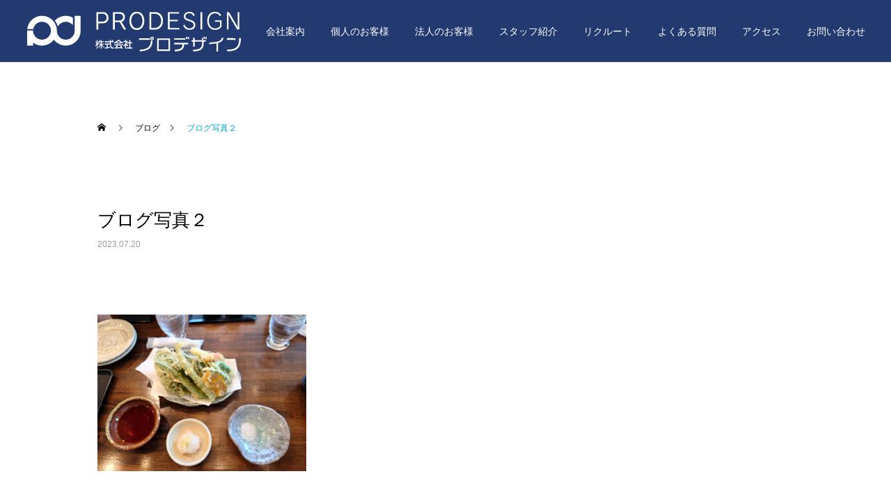

--- FILE ---
content_type: text/html; charset=UTF-8
request_url: https://www.pro-design.co.jp/2023/07/20/%E6%B6%BC%E3%82%92%E6%B1%82%E3%82%81%E3%81%A6/%E3%83%96%E3%83%AD%E3%82%B0%E5%86%99%E7%9C%9F%EF%BC%92/
body_size: 10534
content:
<!DOCTYPE html>
<html class="pc" lang="ja"
	prefix="og: https://ogp.me/ns#" >
<head>
<meta charset="UTF-8">
<!--[if IE]><meta http-equiv="X-UA-Compatible" content="IE=edge"><![endif]-->
<meta name="viewport" content="width=device-width">


<link rel="pingback" href="https://www.pro-design.co.jp/wordpress/xmlrpc.php">
<link rel="shortcut icon" href="https://www.pro-design.co.jp/wordpress/wp-content/uploads/2021/01/fav.png">

		<!-- All in One SEO 4.1.5.3 -->
		<title>ブログ写真２ | 株式会社プロデザイン</title>
		<meta name="robots" content="max-image-preview:large" />
		<meta property="og:locale" content="ja_JP" />
		<meta property="og:site_name" content="株式会社プロデザイン | 石川県小松市・加賀市の保険代理店" />
		<meta property="og:type" content="article" />
		<meta property="og:title" content="ブログ写真２ | 株式会社プロデザイン" />
		<meta property="article:published_time" content="2023-07-20T04:05:57+00:00" />
		<meta property="article:modified_time" content="2023-07-20T04:05:57+00:00" />
		<meta name="twitter:card" content="summary" />
		<meta name="twitter:domain" content="www.pro-design.co.jp" />
		<meta name="twitter:title" content="ブログ写真２ | 株式会社プロデザイン" />
		<script type="application/ld+json" class="aioseo-schema">
			{"@context":"https:\/\/schema.org","@graph":[{"@type":"WebSite","@id":"https:\/\/www.pro-design.co.jp\/#website","url":"https:\/\/www.pro-design.co.jp\/","name":"\u682a\u5f0f\u4f1a\u793e\u30d7\u30ed\u30c7\u30b6\u30a4\u30f3","description":"\u77f3\u5ddd\u770c\u5c0f\u677e\u5e02\u30fb\u52a0\u8cc0\u5e02\u306e\u4fdd\u967a\u4ee3\u7406\u5e97","inLanguage":"ja","publisher":{"@id":"https:\/\/www.pro-design.co.jp\/#organization"}},{"@type":"Organization","@id":"https:\/\/www.pro-design.co.jp\/#organization","name":"\u682a\u5f0f\u4f1a\u793e\u30d7\u30ed\u30c7\u30b6\u30a4\u30f3","url":"https:\/\/www.pro-design.co.jp\/"},{"@type":"BreadcrumbList","@id":"https:\/\/www.pro-design.co.jp\/2023\/07\/20\/%e6%b6%bc%e3%82%92%e6%b1%82%e3%82%81%e3%81%a6\/%e3%83%96%e3%83%ad%e3%82%b0%e5%86%99%e7%9c%9f%ef%bc%92\/#breadcrumblist","itemListElement":[{"@type":"ListItem","@id":"https:\/\/www.pro-design.co.jp\/#listItem","position":1,"item":{"@type":"WebPage","@id":"https:\/\/www.pro-design.co.jp\/","name":"\u30db\u30fc\u30e0","description":"\u77f3\u5ddd\u770c\u5c0f\u677e\u5e02\uff65\u52a0\u8cc0\u5e02\u3092\u4e2d\u5fc3\u306b\u304a\u5ba2\u69d8\u306e\u7121\u9650\u306e\u60f3\u3044\u3092\u30c7\u30b6\u30a4\u30f3\u3059\u308b\u4fdd\u967a\u4ee3\u7406\u5e97\u3067\u3059\u3002","url":"https:\/\/www.pro-design.co.jp\/"},"nextItem":"https:\/\/www.pro-design.co.jp\/2023\/07\/20\/%e6%b6%bc%e3%82%92%e6%b1%82%e3%82%81%e3%81%a6\/%e3%83%96%e3%83%ad%e3%82%b0%e5%86%99%e7%9c%9f%ef%bc%92\/#listItem"},{"@type":"ListItem","@id":"https:\/\/www.pro-design.co.jp\/2023\/07\/20\/%e6%b6%bc%e3%82%92%e6%b1%82%e3%82%81%e3%81%a6\/%e3%83%96%e3%83%ad%e3%82%b0%e5%86%99%e7%9c%9f%ef%bc%92\/#listItem","position":2,"item":{"@type":"WebPage","@id":"https:\/\/www.pro-design.co.jp\/2023\/07\/20\/%e6%b6%bc%e3%82%92%e6%b1%82%e3%82%81%e3%81%a6\/%e3%83%96%e3%83%ad%e3%82%b0%e5%86%99%e7%9c%9f%ef%bc%92\/","name":"\u30d6\u30ed\u30b0\u5199\u771f\uff12","url":"https:\/\/www.pro-design.co.jp\/2023\/07\/20\/%e6%b6%bc%e3%82%92%e6%b1%82%e3%82%81%e3%81%a6\/%e3%83%96%e3%83%ad%e3%82%b0%e5%86%99%e7%9c%9f%ef%bc%92\/"},"previousItem":"https:\/\/www.pro-design.co.jp\/#listItem"}]},{"@type":"Person","@id":"https:\/\/www.pro-design.co.jp\/author\/adminprod\/#author","url":"https:\/\/www.pro-design.co.jp\/author\/adminprod\/","name":"adminproD","image":{"@type":"ImageObject","@id":"https:\/\/www.pro-design.co.jp\/2023\/07\/20\/%e6%b6%bc%e3%82%92%e6%b1%82%e3%82%81%e3%81%a6\/%e3%83%96%e3%83%ad%e3%82%b0%e5%86%99%e7%9c%9f%ef%bc%92\/#authorImage","url":"https:\/\/secure.gravatar.com\/avatar\/9ec2bde75f8f4d99f012a701ddd851cd?s=96&d=mm&r=g","width":96,"height":96,"caption":"adminproD"}},{"@type":"ItemPage","@id":"https:\/\/www.pro-design.co.jp\/2023\/07\/20\/%e6%b6%bc%e3%82%92%e6%b1%82%e3%82%81%e3%81%a6\/%e3%83%96%e3%83%ad%e3%82%b0%e5%86%99%e7%9c%9f%ef%bc%92\/#itempage","url":"https:\/\/www.pro-design.co.jp\/2023\/07\/20\/%e6%b6%bc%e3%82%92%e6%b1%82%e3%82%81%e3%81%a6\/%e3%83%96%e3%83%ad%e3%82%b0%e5%86%99%e7%9c%9f%ef%bc%92\/","name":"\u30d6\u30ed\u30b0\u5199\u771f\uff12 | \u682a\u5f0f\u4f1a\u793e\u30d7\u30ed\u30c7\u30b6\u30a4\u30f3","inLanguage":"ja","isPartOf":{"@id":"https:\/\/www.pro-design.co.jp\/#website"},"breadcrumb":{"@id":"https:\/\/www.pro-design.co.jp\/2023\/07\/20\/%e6%b6%bc%e3%82%92%e6%b1%82%e3%82%81%e3%81%a6\/%e3%83%96%e3%83%ad%e3%82%b0%e5%86%99%e7%9c%9f%ef%bc%92\/#breadcrumblist"},"author":"https:\/\/www.pro-design.co.jp\/author\/adminprod\/#author","creator":"https:\/\/www.pro-design.co.jp\/author\/adminprod\/#author","datePublished":"2023-07-20T04:05:57+09:00","dateModified":"2023-07-20T04:05:57+09:00"}]}
		</script>
		<!-- All in One SEO -->

<link rel='dns-prefetch' href='//s.w.org' />
<link rel="alternate" type="application/rss+xml" title="株式会社プロデザイン &raquo; フィード" href="https://www.pro-design.co.jp/feed/" />
<link rel='stylesheet' id='style-css'  href='https://www.pro-design.co.jp/wordpress/wp-content/themes/cure_tcd082/style.css?ver=1.1.2' type='text/css' media='all' />
<link rel='stylesheet' id='sbi_styles-css'  href='https://www.pro-design.co.jp/wordpress/wp-content/plugins/instagram-feed/css/sbi-styles.min.css?ver=6.6.1' type='text/css' media='all' />
<link rel='stylesheet' id='wp-block-library-css'  href='https://www.pro-design.co.jp/wordpress/wp-includes/css/dist/block-library/style.min.css?ver=5.8.12' type='text/css' media='all' />
<style id='wp-block-library-inline-css' type='text/css'>
.has-text-align-justify{text-align:justify;}
</style>
<link rel='stylesheet' id='contact-form-7-css'  href='https://www.pro-design.co.jp/wordpress/wp-content/plugins/contact-form-7/includes/css/styles.css?ver=5.5.3' type='text/css' media='all' />
<link rel='stylesheet' id='foobox-free-min-css'  href='https://www.pro-design.co.jp/wordpress/wp-content/plugins/foobox-image-lightbox/free/css/foobox.free.min.css?ver=2.7.16' type='text/css' media='all' />
<link rel='stylesheet' id='jetpack_css-css'  href='https://www.pro-design.co.jp/wordpress/wp-content/plugins/jetpack/css/jetpack.css?ver=9.1.3' type='text/css' media='all' />
<script type='text/javascript' src='https://www.pro-design.co.jp/wordpress/wp-includes/js/jquery/jquery.min.js?ver=3.6.0' id='jquery-core-js'></script>
<script type='text/javascript' src='https://www.pro-design.co.jp/wordpress/wp-includes/js/jquery/jquery-migrate.min.js?ver=3.3.2' id='jquery-migrate-js'></script>
<script type='text/javascript' id='foobox-free-min-js-before'>
/* Run FooBox FREE (v2.7.16) */
var FOOBOX = window.FOOBOX = {
	ready: true,
	disableOthers: false,
	o: {wordpress: { enabled: true }, countMessage:'image %index of %total', excludes:'.fbx-link,.nofoobox,.nolightbox,a[href*="pinterest.com/pin/create/button/"]', affiliate : { enabled: false }},
	selectors: [
		".foogallery-container.foogallery-lightbox-foobox", ".foogallery-container.foogallery-lightbox-foobox-free", ".gallery", ".wp-block-gallery", ".wp-caption", ".wp-block-image", "a:has(img[class*=wp-image-])", ".foobox"
	],
	pre: function( $ ){
		// Custom JavaScript (Pre)
		
	},
	post: function( $ ){
		// Custom JavaScript (Post)
		
		// Custom Captions Code
		
	},
	custom: function( $ ){
		// Custom Extra JS
		
	}
};
</script>
<script type='text/javascript' src='https://www.pro-design.co.jp/wordpress/wp-content/plugins/foobox-image-lightbox/free/js/foobox.free.min.js?ver=2.7.16' id='foobox-free-min-js'></script>
<link rel="https://api.w.org/" href="https://www.pro-design.co.jp/wp-json/" /><link rel="alternate" type="application/json" href="https://www.pro-design.co.jp/wp-json/wp/v2/media/781" /><link rel='shortlink' href='https://www.pro-design.co.jp/?p=781' />
<link rel="alternate" type="application/json+oembed" href="https://www.pro-design.co.jp/wp-json/oembed/1.0/embed?url=https%3A%2F%2Fwww.pro-design.co.jp%2F2023%2F07%2F20%2F%25e6%25b6%25bc%25e3%2582%2592%25e6%25b1%2582%25e3%2582%2581%25e3%2581%25a6%2F%25e3%2583%2596%25e3%2583%25ad%25e3%2582%25b0%25e5%2586%2599%25e7%259c%259f%25ef%25bc%2592%2F" />
<link rel="alternate" type="text/xml+oembed" href="https://www.pro-design.co.jp/wp-json/oembed/1.0/embed?url=https%3A%2F%2Fwww.pro-design.co.jp%2F2023%2F07%2F20%2F%25e6%25b6%25bc%25e3%2582%2592%25e6%25b1%2582%25e3%2582%2581%25e3%2581%25a6%2F%25e3%2583%2596%25e3%2583%25ad%25e3%2582%25b0%25e5%2586%2599%25e7%259c%259f%25ef%25bc%2592%2F&#038;format=xml" />
<link rel="apple-touch-icon" sizes="180x180" href="/wordpress/wp-content/uploads/fbrfg/apple-touch-icon.png">
<link rel="icon" type="image/png" sizes="32x32" href="/wordpress/wp-content/uploads/fbrfg/favicon-32x32.png">
<link rel="icon" type="image/png" sizes="16x16" href="/wordpress/wp-content/uploads/fbrfg/favicon-16x16.png">
<link rel="manifest" href="/wordpress/wp-content/uploads/fbrfg/site.webmanifest">
<link rel="mask-icon" href="/wordpress/wp-content/uploads/fbrfg/safari-pinned-tab.svg" color="#5bbad5">
<link rel="shortcut icon" href="/wordpress/wp-content/uploads/fbrfg/favicon.ico">
<meta name="msapplication-TileColor" content="#ffffff">
<meta name="msapplication-config" content="/wordpress/wp-content/uploads/fbrfg/browserconfig.xml">
<meta name="theme-color" content="#ffffff"><style type='text/css'>img#wpstats{display:none}</style>
<link rel="stylesheet" href="https://www.pro-design.co.jp/wordpress/wp-content/themes/cure_tcd082/css/design-plus.css?ver=1.1.2">
<link rel="stylesheet" href="https://www.pro-design.co.jp/wordpress/wp-content/themes/cure_tcd082/css/sns-botton.css?ver=1.1.2">
<link rel="stylesheet" media="screen and (max-width:1251px)" href="https://www.pro-design.co.jp/wordpress/wp-content/themes/cure_tcd082/css/responsive.css?ver=1.1.2">
<link rel="stylesheet" media="screen and (max-width:1251px)" href="https://www.pro-design.co.jp/wordpress/wp-content/themes/cure_tcd082/css/footer-bar.css?ver=1.1.2">

<script src="https://www.pro-design.co.jp/wordpress/wp-content/themes/cure_tcd082/js/jquery.easing.1.3.js?ver=1.1.2"></script>
<script src="https://www.pro-design.co.jp/wordpress/wp-content/themes/cure_tcd082/js/jscript.js?ver=1.1.2"></script>
<script src="https://www.pro-design.co.jp/wordpress/wp-content/themes/cure_tcd082/js/comment.js?ver=1.1.2"></script>

<link rel="stylesheet" href="https://www.pro-design.co.jp/wordpress/wp-content/themes/cure_tcd082/js/simplebar.css?ver=1.1.2">
<script src="https://www.pro-design.co.jp/wordpress/wp-content/themes/cure_tcd082/js/simplebar.min.js?ver=1.1.2"></script>


<script src="https://www.pro-design.co.jp/wordpress/wp-content/themes/cure_tcd082/js/header_fix.js?ver=1.1.2"></script>
<script src="https://www.pro-design.co.jp/wordpress/wp-content/themes/cure_tcd082/js/header_fix_mobile.js?ver=1.1.2"></script>



<style type="text/css">

body, input, textarea { font-family: Arial, "Hiragino Sans", "ヒラギノ角ゴ ProN", "Hiragino Kaku Gothic ProN", "游ゴシック", YuGothic, "メイリオ", Meiryo, sans-serif; }

.rich_font, .p-vertical { font-family: Arial, "Hiragino Sans", "ヒラギノ角ゴ ProN", "Hiragino Kaku Gothic ProN", "游ゴシック", YuGothic, "メイリオ", Meiryo, sans-serif; font-weight:500; }

.rich_font_type1 { font-family: Arial, "ヒラギノ角ゴ ProN W3", "Hiragino Kaku Gothic ProN", "メイリオ", Meiryo, sans-serif; }
.rich_font_type2 { font-family: Arial, "Hiragino Sans", "ヒラギノ角ゴ ProN", "Hiragino Kaku Gothic ProN", "游ゴシック", YuGothic, "メイリオ", Meiryo, sans-serif; font-weight:500; }
.rich_font_type3 { font-family: "Times New Roman" , "游明朝" , "Yu Mincho" , "游明朝体" , "YuMincho" , "ヒラギノ明朝 Pro W3" , "Hiragino Mincho Pro" , "HiraMinProN-W3" , "HGS明朝E" , "ＭＳ Ｐ明朝" , "MS PMincho" , serif; font-weight:500; }

.post_content, #next_prev_post { font-family: "Times New Roman" , "游明朝" , "Yu Mincho" , "游明朝体" , "YuMincho" , "ヒラギノ明朝 Pro W3" , "Hiragino Mincho Pro" , "HiraMinProN-W3" , "HGS明朝E" , "ＭＳ Ｐ明朝" , "MS PMincho" , serif; }
.widget_headline { font-family: Arial, "Hiragino Sans", "ヒラギノ角ゴ ProN", "Hiragino Kaku Gothic ProN", "游ゴシック", YuGothic, "メイリオ", Meiryo, sans-serif; }

#header { background:#223a70; }
body.home #header.active { background:#223a70; }
#side_button a { background:#223a70; }
#side_button a:hover { background:#37828e; }
#side_button .num1:before { color:#ffffff; }
#side_button .num2:before { color:#ffffff; }
#side_button .num3:before { color:#ffffff; }
#side_button .num4:before { color:#ffffff; }
#side_button .num5:before { color:#ffffff; }
#side_button .num6:before { color:#ffffff; }
body.home #header_logo .logo a, body.home #global_menu > ul > li > a { color:#223a70; }
body.home #header_logo .logo a:hover, body.home #global_menu > ul > li > a:hover, #global_menu > ul > li.active > a, #global_menu > ul > li.active_button > a { color:#00a7ce !important; }
body.home #header.active #header_logo .logo a, #global_menu > ul > li > a, body.home #header.active #global_menu > ul > li > a { color:#ffffff; }
#global_menu ul ul a { color:#ffffff; background:#007997; }
#global_menu ul ul a:hover { background:#00a7ce; }
body.home #menu_button span { background:#223a70; }
#menu_button span { background:#000; }
#menu_button:hover span { background:#00a7ce !important; }
#drawer_menu { background:#222222; }
#mobile_menu a, .mobile #lang_button a { color:#ffffff; background:#222222; border-bottom:1px solid #444444; }
#mobile_menu li li a { color:#ffffff; background:#333333; }
#mobile_menu a:hover, #drawer_menu .close_button:hover, #mobile_menu .child_menu_button:hover, .mobile #lang_button a:hover { color:#ffffff; background:#00a7ce; }
#mobile_menu li li a:hover { color:#ffffff; }
.megamenu_service_list { background:#007995; }
.megamenu_service_list .headline { font-size:16px; }
.megamenu_service_list .title { font-size:14px; }
.megamenu_blog_list { background:#007995; }
.megamenu_blog_list .title { font-size:14px; }
#footer_banner .title { font-size:14px; }
#footer .service_list, #footer .service_list a { color:#ffffff; }
#footer_contact .link_button a { color:#ffffff; background:#223a70; }
#footer_contact .link_button a:hover { color:#ffffff; background:#007a96; }
#footer_tel .tel_number .icon:before { color:#00a8c8; }
#footer_schedule { font-size:14px; border-color:#05aac9; }
#footer_schedule td { border-color:#05aac9; color:#00a8c8; }
.footer_info { font-size:16px; }
#return_top a:before { color:#ffffff; }
#return_top a { background:#223a70; }
#return_top a:hover { background:#006277; }
@media screen and (max-width:750px) {
  #footer_banner .title { font-size:12px; }
  .footer_info { font-size:14px; }
  #footer_schedule { font-size:12px; }
}

.author_profile a.avatar img, .animate_image img, .animate_background .image, #recipe_archive .blur_image {
  width:100%; height:auto;
  -webkit-transition: transform  0.75s ease;
  transition: transform  0.75s ease;
}
.author_profile a.avatar:hover img, .animate_image:hover img, .animate_background:hover .image, #recipe_archive a:hover .blur_image {
  -webkit-transform: scale(1.1);
  transform: scale(1.1);
}



a { color:#000; }

a:hover, #header_logo a:hover, #global_menu > ul > li.current-menu-item > a, .megamenu_blog_list a:hover .title, #footer a:hover, #footer_social_link li a:hover:before, #bread_crumb a:hover, #bread_crumb li.home a:hover:after, #bread_crumb, #bread_crumb li.last, #next_prev_post a:hover,
.megamenu_blog_slider a:hover , .megamenu_blog_slider .category a:hover, .megamenu_blog_slider_wrap .carousel_arrow:hover:before, .megamenu_menu_list .carousel_arrow:hover:before, .single_copy_title_url_btn:hover,
.p-dropdown__list li a:hover, .p-dropdown__title:hover, .p-dropdown__title:hover:after, .p-dropdown__title:hover:after, .p-dropdown__list li a:hover, .p-dropdown__list .child_menu_button:hover, .tcdw_search_box_widget .search_area .search_button:hover:before,
#index_news a .date, #index_news_slider a:hover .title, .tcd_category_list a:hover, .tcd_category_list .child_menu_button:hover, .styled_post_list1 a:hover .title,
#post_title_area .post_meta a:hover, #single_author_title_area .author_link li a:hover:before, .author_profile a:hover, .author_profile .author_link li a:hover:before, #post_meta_bottom a:hover, .cardlink_title a:hover, .comment a:hover, .comment_form_wrapper a:hover, #searchform .submit_button:hover:before
  { color: #00a7ce; }

#comment_tab li.active a, #submit_comment:hover, #cancel_comment_reply a:hover, #wp-calendar #prev a:hover, #wp-calendar #next a:hover, #wp-calendar td a:hover,
#post_pagination p, #post_pagination a:hover, #p_readmore .button:hover, .page_navi a:hover, .page_navi span.current, #post_pagination a:hover,.c-pw__btn:hover, #post_pagination a:hover, #comment_tab li a:hover,
.post_slider_widget .slick-dots button:hover::before, .post_slider_widget .slick-dots .slick-active button::before
  { background-color: #00a7ce; }

.widget_headline, #comment_textarea textarea:focus, .c-pw__box-input:focus, .page_navi a:hover, .page_navi span.current, #post_pagination p, #post_pagination a:hover
  { border-color: #00a7ce; }

.post_content a { color:#000000; }
.post_content a:hover { color:#00a7ce; }
.cat_id_13 a { color:#ffffff !important; background:#02a8c6 !important; }
.cat_id_13 a:hover { color:#ffffff !important; background:#007a96 !important; }
.cat_id_14 a { color:#ffffff !important; background:#02a8c6 !important; }
.cat_id_14 a:hover { color:#ffffff !important; background:#007a96 !important; }
.cat_id_1 a { color:#ffffff !important; background:#02a8c6 !important; }
.cat_id_1 a:hover { color:#ffffff !important; background:#007a96 !important; }
.styled_h2 {
  font-size:22px !important; text-align:left; color:#000000;   border-top:1px solid #222222;
  border-bottom:1px solid #222222;
  border-left:0px solid #222222;
  border-right:0px solid #222222;
  padding:30px 0px 30px 0px !important;
  margin:0px 0px 30px !important;
}
.styled_h3 {
  font-size:20px !important; text-align:left; color:#000000;   border-top:2px solid #222222;
  border-bottom:1px solid #dddddd;
  border-left:0px solid #dddddd;
  border-right:0px solid #dddddd;
  padding:30px 0px 30px 20px !important;
  margin:0px 0px 30px !important;
}
.styled_h4 {
  font-size:18px !important; text-align:left; color:#000000;   border-top:0px solid #dddddd;
  border-bottom:0px solid #dddddd;
  border-left:2px solid #222222;
  border-right:0px solid #dddddd;
  padding:10px 0px 10px 15px !important;
  margin:0px 0px 30px !important;
}
.styled_h5 {
  font-size:16px !important; text-align:left; color:#000000;   border-top:0px solid #dddddd;
  border-bottom:0px solid #dddddd;
  border-left:0px solid #dddddd;
  border-right:0px solid #dddddd;
  padding:15px 15px 15px 15px !important;
  margin:0px 0px 30px !important;
}
.q_custom_button1 { background: #223a70; color: #ffffff !important; border-color: #223a70 !important; }
.q_custom_button1:hover, .q_custom_button1:focus { background: #3c64c4; color: #ffffff !important; border-color: #3c64c4 !important; }
.q_custom_button2 { background: #535353; color: #ffffff !important; border-color: #535353 !important; }
.q_custom_button2:hover, .q_custom_button2:focus { background: #7d7d7d; color: #ffffff !important; border-color: #7d7d7d !important; }
.q_custom_button3 { background: #535353; color: #ffffff !important; border-color: #535353 !important; }
.q_custom_button3:hover, .q_custom_button3:focus { background: #7d7d7d; color: #ffffff !important; border-color: #7d7d7d !important; }
.speech_balloon_left1 .speach_balloon_text { background-color: #ffdfdf; border-color: #ffdfdf; color: #000000 }
.speech_balloon_left1 .speach_balloon_text::before { border-right-color: #ffdfdf }
.speech_balloon_left1 .speach_balloon_text::after { border-right-color: #ffdfdf }
.speech_balloon_left2 .speach_balloon_text { background-color: #ffffff; border-color: #ff5353; color: #000000 }
.speech_balloon_left2 .speach_balloon_text::before { border-right-color: #ff5353 }
.speech_balloon_left2 .speach_balloon_text::after { border-right-color: #ffffff }
.speech_balloon_right1 .speach_balloon_text { background-color: #ccf4ff; border-color: #ccf4ff; color: #000000 }
.speech_balloon_right1 .speach_balloon_text::before { border-left-color: #ccf4ff }
.speech_balloon_right1 .speach_balloon_text::after { border-left-color: #ccf4ff }
.speech_balloon_right2 .speach_balloon_text { background-color: #ffffff; border-color: #0789b5; color: #000000 }
.speech_balloon_right2 .speach_balloon_text::before { border-left-color: #0789b5 }
.speech_balloon_right2 .speach_balloon_text::after { border-left-color: #ffffff }
.qt_google_map .pb_googlemap_custom-overlay-inner { background:#000000; color:#ffffff; }
.qt_google_map .pb_googlemap_custom-overlay-inner::after { border-color:#000000 transparent transparent transparent; }
</style>

<style id="current-page-style" type="text/css">
#post_title_area .title { font-size:26px; }
#article .post_content { font-size:16px; }
#related_post .headline { font-size:18px; border-color:#00a7ce; }
#comments .headline { font-size:18px; border-color:#00a7ce; }
@media screen and (max-width:750px) {
  #post_title_area .title { font-size:18px; }
  #article .post_content { font-size:14px; }
  #related_post .headline { font-size:15px; }
  #comments .headline { font-size:16px; }
}
#site_wrap { display:none; }
#site_loader_overlay {
  background:#223a70;
  opacity: 1;
  position: fixed;
  top: 0px;
  left: 0px;
  width: 100%;
  height: 100%;
  width: 100vw;
  height: 100vh;
  z-index: 99999;
}
#site_loader_overlay.slide_up {
 top:-100vh; opacity:0;
 -webkit-transition: transition: top 1.0s cubic-bezier(0.83, 0, 0.17, 1) 0.4s, opacity 0s cubic-bezier(0.83, 0, 0.17, 1) 1.5s; transition: top 1.0s cubic-bezier(0.83, 0, 0.17, 1) 0.4s, opacity 0s cubic-bezier(0.83, 0, 0.17, 1) 1.5s;
}
#site_loader_overlay.slide_down {
 top:100vh; opacity:0;
 -webkit-transition: transition: top 1.0s cubic-bezier(0.83, 0, 0.17, 1) 0.4s, opacity 0s cubic-bezier(0.83, 0, 0.17, 1) 1.5s; transition: top 1.0s cubic-bezier(0.83, 0, 0.17, 1) 0.4s, opacity 0s cubic-bezier(0.83, 0, 0.17, 1) 1.5s;
}
#site_loader_overlay.slide_left {
 left:-100vw; opactiy:0;
 -webkit-transition: transition: left 1.0s cubic-bezier(0.83, 0, 0.17, 1) 0.4s, opacity 0s cubic-bezier(0.83, 0, 0.17, 1) 1.5s; transition: left 1.0s cubic-bezier(0.83, 0, 0.17, 1) 0.4s, opacity 0s cubic-bezier(0.83, 0, 0.17, 1) 1.5s;
}
#site_loader_overlay.slide_right {
 left:100vw; opactiy:0;
 -webkit-transition: transition: left 1.0s cubic-bezier(0.83, 0, 0.17, 1) 0.4s, opacity 0s cubic-bezier(0.83, 0, 0.17, 1) 1.5s; transition: left 1.0s cubic-bezier(0.83, 0, 0.17, 1) 0.4s, opacity 0s cubic-bezier(0.83, 0, 0.17, 1) 1.5s;
}
#site_loader_logo { position:relative; width:100%; height:100%; }
#site_loader_logo_inner {
  position:absolute; text-align:center; width:100%;
  top:50%; -ms-transform: translateY(-50%); -webkit-transform: translateY(-50%); transform: translateY(-50%);
}
#site_loader_overlay.active #site_loader_logo_inner {
  opacity:0;
  -webkit-transition: all 1.0s cubic-bezier(0.22, 1, 0.36, 1) 0s; transition: all 1.0s cubic-bezier(0.22, 1, 0.36, 1) 0s;
}
#site_loader_logo img.mobile { display:none; }
#site_loader_logo_inner p { margin-top:20px; line-height:2; }
@media screen and (max-width:750px) {
  #site_loader_logo.has_mobile_logo img.pc { display:none; }
  #site_loader_logo.has_mobile_logo img.mobile { display:inline; }
}
#site_loader_logo_inner .message { text-align:left; margin:30px auto 0; display:table; }
#site_loader_logo_inner .message.type2 { text-align:center; }
#site_loader_logo_inner .message.type3 { text-align:right; }
#site_loader_logo_inner .message_inner { display:inline; line-height:1.5; margin:0; }
@media screen and (max-width:750px) {
  #site_loader_logo .message { margin:23px auto 0; }
}

/* ----- animation ----- */
#site_loader_logo .logo_image { opacity:0; }
#site_loader_logo .message { opacity:0; }
#site_loader_logo.active .logo_image {
  -webkit-animation: opacityAnimation 1.4s ease forwards 0.5s;
  animation: opacityAnimation 1.4s ease forwards 0.5s;
}
#site_loader_logo.active .message {
  -webkit-animation: opacityAnimation 1.4s ease forwards 1.5s;
  animation: opacityAnimation 1.4s ease forwards 1.5s;
}
#site_loader_logo_inner .text { display:inline; }
#site_loader_logo_inner .dot_animation_wrap { display:inline; margin:0 0 0 4px; position:absolute; }
#site_loader_logo_inner .dot_animation { display:inline; }
#site_loader_logo_inner i {
  width:2px; height:2px; margin:0 4px 0 0; border-radius:100%;
  display:inline-block; background:#000;
  -webkit-animation: loading-dots-middle-dots 0.5s linear infinite; -ms-animation: loading-dots-middle-dots 0.5s linear infinite; animation: loading-dots-middle-dots 0.5s linear infinite;
}
#site_loader_logo_inner i:first-child {
  opacity: 0;
  -webkit-animation: loading-dots-first-dot 0.5s infinite; -ms-animation: loading-dots-first-dot 0.5s linear infinite; animation: loading-dots-first-dot 0.5s linear infinite;
  -webkit-transform: translate(-4px); -ms-transform: translate(-4px); transform: translate(-4px);
}
#site_loader_logo_inner i:last-child {
  -webkit-animation: loading-dots-last-dot 0.5s linear infinite; -ms-animation: loading-dots-last-dot 0.5s linear infinite; animation: loading-dots-last-dot 0.5s linear infinite;
}
@-webkit-keyframes loading-dots-fadein{
  100% { opacity:1; }
}
@keyframes loading-dots-fadein{
  100% { opacity:1; }
}
@-webkit-keyframes loading-dots-first-dot {
  100% { -webkit-transform:translate(6px); -ms-transform:translate(6px); transform:translate(6px); opacity:1; }
}
@keyframes loading-dots-first-dot {
  100% {-webkit-transform:translate(6px);-ms-transform:translate(6px); transform:translate(6px); opacity:1; }
}
@-webkit-keyframes loading-dots-middle-dots { 
  100% { -webkit-transform:translate(6px); -ms-transform:translate(6px); transform:translate(6px) }
}
@keyframes loading-dots-middle-dots {
  100% { -webkit-transform:translate(6px); -ms-transform:translate(6px); transform:translate(6px) }
}
@-webkit-keyframes loading-dots-last-dot {
  100% { -webkit-transform:translate(6px); -ms-transform:translate(6px); transform:translate(6px); opacity:0; }
}
@keyframes loading-dots-last-dot {
  100% { -webkit-transform:translate(6px); -ms-transform:translate(6px); transform:translate(6px); opacity:0; }
}
#site_loader_animation {
  width: 48px;
  height: 48px;
  font-size: 10px;
  text-indent: -9999em;
  position: absolute;
  top: 0;
  left: 0;
	right: 0;
	bottom: 0;
	margin: auto;
  border: 3px solid rgba(0,0,0,0.2);
  border-top-color: #000000;
  border-radius: 50%;
  -webkit-animation: loading-circle 1.1s infinite linear;
  animation: loading-circle 1.1s infinite linear;
}
@-webkit-keyframes loading-circle {
  0% { -webkit-transform: rotate(0deg); transform: rotate(0deg); }
  100% { -webkit-transform: rotate(360deg); transform: rotate(360deg); }
}
@media only screen and (max-width: 767px) {
	#site_loader_animation { width: 30px; height: 30px; }
}
@keyframes loading-circle {
  0% { -webkit-transform: rotate(0deg); transform: rotate(0deg); }
  100% { -webkit-transform: rotate(360deg); transform: rotate(360deg); }
}
#site_loader_overlay.active #site_loader_animation {
  opacity:0;
  -webkit-transition: all 1.0s cubic-bezier(0.22, 1, 0.36, 1) 0s; transition: all 1.0s cubic-bezier(0.22, 1, 0.36, 1) 0s;
}
#site_loader_logo_inner .message { font-size:16px; color:#000000; }
#site_loader_logo_inner i { background:#000000; }
@media screen and (max-width:750px) {
  #site_loader_logo_inner .message { font-size:14px; }
}
</style>

<script type="text/javascript">
jQuery(document).ready(function($){

  $('.megamenu_blog_slider').slick({
    infinite: true,
    dots: false,
    arrows: false,
    slidesToShow: 4,
    slidesToScroll: 1,
    swipeToSlide: true,
    touchThreshold: 20,
    adaptiveHeight: false,
    pauseOnHover: true,
    autoplay: false,
    fade: false,
    easing: 'easeOutExpo',
    speed: 700,
    autoplaySpeed: 5000
  });
  $('.megamenu_blog_list .prev_item').on('click', function() {
    $(this).closest('.megamenu_blog_list').find('.megamenu_blog_slider').slick('slickPrev');
  });
  $('.megamenu_blog_list .next_item').on('click', function() {
    $(this).closest('.megamenu_blog_list').find('.megamenu_blog_slider').slick('slickNext');
  });

});
</script>
<script type="text/javascript">
jQuery(document).ready(function($){
  var side_button_width = $("#side_button").width();
  $("#side_button").css('width',side_button_width + 'px').css('left','calc(100% - 60px)').css('opacity','1');
  $("#side_button").hover(function(){
     $(this).css('left','calc(100% - ' + side_button_width + 'px)');
  }, function(){
     $(this).css('left','calc(100% - 60px)');
  });

  var side_button_height = $("#side_button").height();
  var header_message_height = $('#header_message').innerHeight();
  if ($('#header_message').css('display') == 'none') {
    var header_message_height = '';
  }
  var winW = $(window).width();
  if( winW > 1251 ){
    $("#side_button").css('top', header_message_height + 149 + 'px');
  } else {
    $("#side_button").css('top', header_message_height + 157 + 'px');
  }
  $(window).on('resize', function(){
    var winW = $(window).width();
    if( winW > 1251 ){
      $("#side_button").css('top', header_message_height + 149 + 'px');
    } else {
      $("#side_button").css('top', header_message_height + 157 + 'px');
    }
  });
  var side_button_position = $('#side_button').offset();
  $(window).scroll(function () {
    if($(window).scrollTop() > side_button_position.top - 150) {
      $("#side_button").addClass('fixed');
    } else {
      $("#side_button").removeClass('fixed');
    }
  });

});
</script>
</head>
<body id="body" class="attachment attachment-template-default single single-attachment postid-781 attachmentid-781 attachment-jpeg use_header_fix use_mobile_header_fix">


<div id="container">

 
 <header id="header">
    <div id="header_logo">
   
<h2 class="logo">
 <a href="https://www.pro-design.co.jp/" title="株式会社プロデザイン">
    <img class="pc_logo_image type1" src="https://www.pro-design.co.jp/wordpress/wp-content/uploads/2025/01/logotop20251.png?1766385931" alt="株式会社プロデザイン" title="株式会社プロデザイン" width="316" height="60" />
  <img class="pc_logo_image type2" src="https://www.pro-design.co.jp/wordpress/wp-content/uploads/2025/01/logotop20252.png?1766385931" alt="株式会社プロデザイン" title="株式会社プロデザイン" width="316" height="60" />      <img class="mobile_logo_image type1" src="https://www.pro-design.co.jp/wordpress/wp-content/uploads/2025/01/logotop20251.png?1766385931" alt="株式会社プロデザイン" title="株式会社プロデザイン" width="158" height="30" />
  <img class="mobile_logo_image type2" src="https://www.pro-design.co.jp/wordpress/wp-content/uploads/2025/01/logotop20252.png?1766385931" alt="株式会社プロデザイン" title="株式会社プロデザイン" width="158" height="30" />   </a>
</h2>

  </div>
      <a id="menu_button" href="#"><span></span><span></span><span></span></a>
  <nav id="global_menu">
   <ul id="menu-gnavi" class="menu"><li id="menu-item-108" class="menu-item menu-item-type-post_type menu-item-object-page menu-item-108 "><a href="https://www.pro-design.co.jp/about/">会社案内</a></li>
<li id="menu-item-109" class="menu-item menu-item-type-post_type menu-item-object-page menu-item-109 "><a href="https://www.pro-design.co.jp/kojin/">個人のお客様</a></li>
<li id="menu-item-110" class="menu-item menu-item-type-post_type menu-item-object-page menu-item-110 "><a href="https://www.pro-design.co.jp/hojin/">法人のお客様</a></li>
<li id="menu-item-111" class="menu-item menu-item-type-post_type menu-item-object-page menu-item-111 "><a href="https://www.pro-design.co.jp/staff/">スタッフ紹介</a></li>
<li id="menu-item-621" class="menu-item menu-item-type-post_type menu-item-object-page menu-item-621 "><a href="https://www.pro-design.co.jp/recruit/">リクルート</a></li>
<li id="menu-item-153" class="menu-item menu-item-type-custom menu-item-object-custom menu-item-153 "><a href="https://www.pro-design.co.jp/faq/">よくある質問</a></li>
<li id="menu-item-267" class="menu-item menu-item-type-post_type menu-item-object-page menu-item-267 "><a href="https://www.pro-design.co.jp/access1/">アクセス</a></li>
<li id="menu-item-113" class="menu-item menu-item-type-post_type menu-item-object-page menu-item-113 "><a href="https://www.pro-design.co.jp/contact/">お問い合わせ</a></li>
</ul>  </nav>
     </header>

 
 <div id="bread_crumb" style="width:1000px;">
 <ul class="clearfix" itemscope itemtype="http://schema.org/BreadcrumbList">
 <li itemprop="itemListElement" itemscope itemtype="http://schema.org/ListItem" class="home"><a itemprop="item" href="https://www.pro-design.co.jp/"><span itemprop="name">ホーム</span></a><meta itemprop="position" content="1"></li>
 <li itemprop="itemListElement" itemscope itemtype="http://schema.org/ListItem"><a itemprop="item" href="https://www.pro-design.co.jp/blog/"><span itemprop="name">ブログ</span></a><meta itemprop="position" content="2"></li>
  <li class="last" itemprop="itemListElement" itemscope itemtype="http://schema.org/ListItem"><span itemprop="name">ブログ写真２</span><meta itemprop="position" content="4"></li>
 </ul>
</div>

<div id="main_contents" class="clearfix">

 <div id="main_col">

  
  <article id="article">

   
      <div id="post_title_area" class="no_image">
            <p class="category cat_id_"><a href="<br />
<b>Warning</b>:  ltrim() expects parameter 1 to be string, object given in <b>/home/eishindow/pro-design.co.jp/public_html/wordpress/wp-includes/formatting.php</b> on line <b>4343</b><br />
"></a></p>
        <h1 class="title rich_font_type2 entry-title">ブログ写真２</h1>
        <p class="date"><time class="entry-date updated" datetime="2023-07-20T13:05:57+09:00">2023.07.20</time></p>
       </div>

      <div class="single_share clearfix" id="single_share_top">
    <div class="share-type1 share-top">
 
	<div class="sns mt10">
		<ul class="type1 clearfix">
		</ul>
	</div>
</div>
   </div>
   
   
   
   
      <div class="post_content clearfix">
    <p class="attachment"><a href='https://www.pro-design.co.jp/wordpress/wp-content/uploads/2023/07/ブログ写真２-e1689826323364.jpg'><img width="300" height="225" src="https://www.pro-design.co.jp/wordpress/wp-content/uploads/2023/07/ブログ写真２-300x225.jpg" class="attachment-medium size-medium" alt="" loading="lazy" srcset="https://www.pro-design.co.jp/wordpress/wp-content/uploads/2023/07/ブログ写真２-300x225.jpg 300w, https://www.pro-design.co.jp/wordpress/wp-content/uploads/2023/07/ブログ写真２-1024x768.jpg 1024w, https://www.pro-design.co.jp/wordpress/wp-content/uploads/2023/07/ブログ写真２-768x576.jpg 768w, https://www.pro-design.co.jp/wordpress/wp-content/uploads/2023/07/ブログ写真２-1536x1152.jpg 1536w, https://www.pro-design.co.jp/wordpress/wp-content/uploads/2023/07/ブログ写真２-e1689826323364.jpg 2000w" sizes="(max-width: 300px) 100vw, 300px" /></a></p>
   </div>

   
      <div class="single_share clearfix" id="single_share_bottom">
    <div class="share-type1 share-btm">
 
	<div class="sns mt10 mb45">
		<ul class="type1 clearfix">
			<li class="twitter">
				<a href="http://twitter.com/share?text=%E3%83%96%E3%83%AD%E3%82%B0%E5%86%99%E7%9C%9F%EF%BC%92&url=https%3A%2F%2Fwww.pro-design.co.jp%2F2023%2F07%2F20%2F%25e6%25b6%25bc%25e3%2582%2592%25e6%25b1%2582%25e3%2582%2581%25e3%2581%25a6%2F%25e3%2583%2596%25e3%2583%25ad%25e3%2582%25b0%25e5%2586%2599%25e7%259c%259f%25ef%25bc%2592%2F&via=&tw_p=tweetbutton&related=" onclick="javascript:window.open(this.href, '', 'menubar=no,toolbar=no,resizable=yes,scrollbars=yes,height=400,width=600');return false;"><i class="icon-twitter"></i><span class="ttl">Tweet</span><span class="share-count"></span></a>
			</li>
			<li class="facebook">
				<a href="//www.facebook.com/sharer/sharer.php?u=https://www.pro-design.co.jp/2023/07/20/%e6%b6%bc%e3%82%92%e6%b1%82%e3%82%81%e3%81%a6/%e3%83%96%e3%83%ad%e3%82%b0%e5%86%99%e7%9c%9f%ef%bc%92/&amp;t=%E3%83%96%E3%83%AD%E3%82%B0%E5%86%99%E7%9C%9F%EF%BC%92" class="facebook-btn-icon-link" target="blank" rel="nofollow"><i class="icon-facebook"></i><span class="ttl">Share</span><span class="share-count"></span></a>
			</li>
			<li class="hatebu">
				<a href="http://b.hatena.ne.jp/add?mode=confirm&url=https%3A%2F%2Fwww.pro-design.co.jp%2F2023%2F07%2F20%2F%25e6%25b6%25bc%25e3%2582%2592%25e6%25b1%2582%25e3%2582%2581%25e3%2581%25a6%2F%25e3%2583%2596%25e3%2583%25ad%25e3%2582%25b0%25e5%2586%2599%25e7%259c%259f%25ef%25bc%2592%2F" onclick="javascript:window.open(this.href, '', 'menubar=no,toolbar=no,resizable=yes,scrollbars=yes,height=400,width=510');return false;" ><i class="icon-hatebu"></i><span class="ttl">Hatena</span><span class="share-count"></span></a>
			</li>
			<li class="pocket">
				<a href="http://getpocket.com/edit?url=https%3A%2F%2Fwww.pro-design.co.jp%2F2023%2F07%2F20%2F%25e6%25b6%25bc%25e3%2582%2592%25e6%25b1%2582%25e3%2582%2581%25e3%2581%25a6%2F%25e3%2583%2596%25e3%2583%25ad%25e3%2582%25b0%25e5%2586%2599%25e7%259c%259f%25ef%25bc%2592%2F&title=%E3%83%96%E3%83%AD%E3%82%B0%E5%86%99%E7%9C%9F%EF%BC%92" target="blank"><i class="icon-pocket"></i><span class="ttl">Pocket</span><span class="share-count"></span></a>
			</li>
			<li class="rss">
				<a href="https://www.pro-design.co.jp/feed/" target="blank"><i class="icon-rss"></i><span class="ttl">RSS</span></a>
			</li>
			<li class="feedly">
				<a href="http://feedly.com/index.html#subscription%2Ffeed%2Fhttps://www.pro-design.co.jp/feed/" target="blank"><i class="icon-feedly"></i><span class="ttl">feedly</span><span class="share-count"></span></a>
			</li>
			<li class="pinterest">
				<a rel="nofollow" target="_blank" href="https://www.pinterest.com/pin/create/button/?url=https%3A%2F%2Fwww.pro-design.co.jp%2F2023%2F07%2F20%2F%25e6%25b6%25bc%25e3%2582%2592%25e6%25b1%2582%25e3%2582%2581%25e3%2581%25a6%2F%25e3%2583%2596%25e3%2583%25ad%25e3%2582%25b0%25e5%2586%2599%25e7%259c%259f%25ef%25bc%2592%2F&media=https://www.pro-design.co.jp/wordpress/wp-content/uploads/2023/07/ブログ写真２-e1689826323364.jpg&description=%E3%83%96%E3%83%AD%E3%82%B0%E5%86%99%E7%9C%9F%EF%BC%92"><i class="icon-pinterest"></i><span class="ttl">Pin&nbsp;it</span></a>
			</li>
		</ul>
	</div>
</div>
   </div>
   
      <div class="single_copy_title_url" id="single_copy_title_url_bottom">
    <button class="single_copy_title_url_btn" data-clipboard-text="ブログ写真２ https://www.pro-design.co.jp/2023/07/20/%e6%b6%bc%e3%82%92%e6%b1%82%e3%82%81%e3%81%a6/%e3%83%96%e3%83%ad%e3%82%b0%e5%86%99%e7%9c%9f%ef%bc%92/" data-clipboard-copied="記事のタイトルとURLをコピーしました">この記事のタイトルとURLをコピーする</button>
   </div>
   
   
      <div id="next_prev_post" class="clearfix">
       </div>
   
  </article><!-- END #article -->

  
  
  
  
  
  </div><!-- END #main_col -->

  
</div><!-- END #main_contents -->


  <footer id="footer">

    <div id="footer_banner">
      <div class="item">
    <a class="animate_background clearfix" href="https://www.pro-design.co.jp/wordpress/about/">
     <p class="title" style="color:#ffffff;">会社案内</p>
     <div class="overlay" style="background: -moz-linear-gradient(left,  rgba(34,58,112,1) 0%, rgba(34,58,112,0) 50%); background: -webkit-linear-gradient(left,  rgba(34,58,112,1) 0%,rgba(34,58,112,0) 50%); background: linear-gradient(to right,  rgba(34,58,112,1) 0%,rgba(34,58,112,0) 50%);"></div>
     <div class="image_wrap">
      <div class="image" style="background:url(https://www.pro-design.co.jp/wordpress/wp-content/uploads/2020/10/topimage86.jpg) no-repeat center center; background-size:cover;"></div>
     </div>
    </a>
   </div>
      <div class="item">
    <a class="animate_background clearfix" href="https://www.pro-design.co.jp/wordpress/staff/">
     <p class="title" style="color:#ffffff;">スタッフ紹介</p>
     <div class="overlay" style="background: -moz-linear-gradient(left,  rgba(34,58,112,1) 0%, rgba(34,58,112,0) 50%); background: -webkit-linear-gradient(left,  rgba(34,58,112,1) 0%,rgba(34,58,112,0) 50%); background: linear-gradient(to right,  rgba(34,58,112,1) 0%,rgba(34,58,112,0) 50%);"></div>
     <div class="image_wrap">
      <div class="image" style="background:url(https://www.pro-design.co.jp/wordpress/wp-content/uploads/2023/05/staffs23.png) no-repeat center center; background-size:cover;"></div>
     </div>
    </a>
   </div>
      <div class="item">
    <a class="animate_background clearfix" href="https://www.pro-design.co.jp/wordpress/faq/">
     <p class="title" style="color:#ffffff;">よくある質問</p>
     <div class="overlay" style="background: -moz-linear-gradient(left,  rgba(34,58,112,1) 0%, rgba(34,58,112,0) 50%); background: -webkit-linear-gradient(left,  rgba(34,58,112,1) 0%,rgba(34,58,112,0) 50%); background: linear-gradient(to right,  rgba(34,58,112,1) 0%,rgba(34,58,112,0) 50%);"></div>
     <div class="image_wrap">
      <div class="image" style="background:url(https://www.pro-design.co.jp/wordpress/wp-content/uploads/2020/10/subtt001.jpg) no-repeat center center; background-size:cover;"></div>
     </div>
    </a>
   </div>
      <div class="item">
    <a class="animate_background clearfix" href="https://www.pro-design.co.jp/wordpress/access1/">
     <p class="title" style="color:#ffffff;">アクセス</p>
     <div class="overlay" style="background: -moz-linear-gradient(left,  rgba(34,58,112,1) 0%, rgba(34,58,112,0) 50%); background: -webkit-linear-gradient(left,  rgba(34,58,112,1) 0%,rgba(34,58,112,0) 50%); background: linear-gradient(to right,  rgba(34,58,112,1) 0%,rgba(34,58,112,0) 50%);"></div>
     <div class="image_wrap">
      <div class="image" style="background:url(https://www.pro-design.co.jp/wordpress/wp-content/uploads/2025/04/S__71729159.jpg) no-repeat center center; background-size:cover;"></div>
     </div>
    </a>
   </div>
     </div>
  
  <div id="footer_top">

      <video id="footer_video" src="https://www.pro-design.co.jp/wordpress/wp-content/uploads/2020/10/Blue_Sky_and_Clouds_Timelapse_0892__Videvo.mov" playsinline autoplay loop muted></video>
   
   <div id="footer_inner">

    
        <div id="footer_data" class="position_type1 no_schedule">

          <div class="item left position_type1">
            <div class="sub_item" id="footer_contact">
       <div class="sub_item_inner">
                <h3 class="headline rich_font">オンライン相談</h3>
                <div class="link_button">
         <a href="https://www.pro-design.co.jp/wordpress/contact/#o1">ご予約はこちら</a>
        </div>
       </div>
      </div>
                 </div><!-- END .item left -->
     
     
    </div>
    
   </div><!-- END #footer_inner -->

      <div id="footer_overlay" style="background:rgba(34,58,112,0.2);"></div>
   
         <div class="footer_bg_image mobile" style="background:url(https://www.pro-design.co.jp/wordpress/wp-content/uploads/2023/07/ブログ写真２-e1689826323364.jpg) no-repeat center center; background-size:cover;"></div>
   
  </div><!-- END #footer_top -->

  <div id="footer_bottom">

      <div id="footer_logo">
    
<h3 class="logo">
 <a href="https://www.pro-design.co.jp/" title="株式会社プロデザイン">
    <img class="pc_logo_image" src="https://www.pro-design.co.jp/wordpress/wp-content/uploads/2025/01/foot202501.png?1766385931" alt="株式会社プロデザイン" title="株式会社プロデザイン" width="200" height="175" />
      <img class="mobile_logo_image" src="https://www.pro-design.co.jp/wordpress/wp-content/uploads/2025/01/foot202501.png?1766385931" alt="株式会社プロデザイン" title="株式会社プロデザイン" width="200" height="175" />
   </a>
</h3>

   </div>
   
   
      <ul id="footer_sns" class="clearfix">
    <li class="insta"><a href="https://www.instagram.com/prodesign__official/" rel="nofollow" target="_blank" title="Instagram"><span>Instagram</span></a></li>        <li class="facebook"><a href="https://www.facebook.com/prodesign3000/" rel="nofollow" target="_blank" title="Facebook"><span>Facebook</span></a></li>                <li class="rss"><a href="https://www.pro-design.co.jp/feed/" rel="nofollow" target="_blank" title="RSS"><span>RSS</span></a></li>   </ul>
   
  </div><!-- END #footer_bottom -->

      <div id="footer_menu" class="footer_menu" style="background:#f5f5f5;">
   <ul id="menu-%e3%83%95%e3%83%83%e3%82%bf%e3%83%bc" class="menu"><li id="menu-item-278" class="menu-item menu-item-type-post_type menu-item-object-page menu-item-278 "><a href="https://www.pro-design.co.jp/about/">会社案内</a></li>
<li id="menu-item-279" class="menu-item menu-item-type-post_type menu-item-object-page menu-item-279 "><a href="https://www.pro-design.co.jp/kojin/">個人のお客様</a></li>
<li id="menu-item-280" class="menu-item menu-item-type-post_type menu-item-object-page menu-item-280 "><a href="https://www.pro-design.co.jp/hojin/">法人のお客様</a></li>
<li id="menu-item-277" class="menu-item menu-item-type-post_type menu-item-object-page menu-item-277 "><a href="https://www.pro-design.co.jp/staff/">スタッフ紹介</a></li>
<li id="menu-item-620" class="menu-item menu-item-type-post_type menu-item-object-page menu-item-620 "><a href="https://www.pro-design.co.jp/recruit/">リクルート</a></li>
<li id="menu-item-294" class="menu-item menu-item-type-custom menu-item-object-custom menu-item-294 "><a href="https://www.pro-design.co.jp/faq/">よくある質問</a></li>
<li id="menu-item-275" class="menu-item menu-item-type-post_type menu-item-object-page menu-item-275 "><a href="https://www.pro-design.co.jp/access1/">アクセス</a></li>
<li id="menu-item-281" class="menu-item menu-item-type-post_type menu-item-object-page menu-item-privacy-policy menu-item-281 "><a href="https://www.pro-design.co.jp/privacy-policy/">プライバシーポリシー</a></li>
<li id="menu-item-756" class="menu-item menu-item-type-post_type menu-item-object-page menu-item-756 "><a href="https://www.pro-design.co.jp/fd/">FD宣言</a></li>
<li id="menu-item-276" class="menu-item menu-item-type-post_type menu-item-object-page menu-item-276 "><a href="https://www.pro-design.co.jp/contact/">お問い合わせ</a></li>
</ul>  </div>
  
  <p id="copyright" style="background:#223a70; color:#ffffff;">Copyright © 2020-2023　株式会社プロデザイン</p>

 </footer>

 
 <div id="return_top">
  <a href="#body"><span></span></a>
 </div>

 
</div><!-- #container -->

<div id="drawer_menu">
 <nav>
  <ul id="mobile_menu" class="menu"><li class="menu-item menu-item-type-post_type menu-item-object-page menu-item-108 "><a href="https://www.pro-design.co.jp/about/">会社案内</a></li>
<li class="menu-item menu-item-type-post_type menu-item-object-page menu-item-109 "><a href="https://www.pro-design.co.jp/kojin/">個人のお客様</a></li>
<li class="menu-item menu-item-type-post_type menu-item-object-page menu-item-110 "><a href="https://www.pro-design.co.jp/hojin/">法人のお客様</a></li>
<li class="menu-item menu-item-type-post_type menu-item-object-page menu-item-111 "><a href="https://www.pro-design.co.jp/staff/">スタッフ紹介</a></li>
<li class="menu-item menu-item-type-post_type menu-item-object-page menu-item-621 "><a href="https://www.pro-design.co.jp/recruit/">リクルート</a></li>
<li class="menu-item menu-item-type-custom menu-item-object-custom menu-item-153 "><a href="https://www.pro-design.co.jp/faq/">よくある質問</a></li>
<li class="menu-item menu-item-type-post_type menu-item-object-page menu-item-267 "><a href="https://www.pro-design.co.jp/access1/">アクセス</a></li>
<li class="menu-item menu-item-type-post_type menu-item-object-page menu-item-113 "><a href="https://www.pro-design.co.jp/contact/">お問い合わせ</a></li>
</ul> </nav>
 <div id="mobile_banner">
   </div><!-- END #header_mobile_banner -->
</div>

<script>


jQuery(document).ready(function($){

  $('#page_header').addClass('animate');

});
</script>


<!-- Instagram Feed JS -->
<script type="text/javascript">
var sbiajaxurl = "https://www.pro-design.co.jp/wordpress/wp-admin/admin-ajax.php";
</script>
<link rel='stylesheet' id='slick-style-css'  href='https://www.pro-design.co.jp/wordpress/wp-content/themes/cure_tcd082/js/slick.css?ver=1.0.0' type='text/css' media='all' />
<script type='text/javascript' src='https://www.pro-design.co.jp/wordpress/wp-includes/js/dist/vendor/regenerator-runtime.min.js?ver=0.13.7' id='regenerator-runtime-js'></script>
<script type='text/javascript' src='https://www.pro-design.co.jp/wordpress/wp-includes/js/dist/vendor/wp-polyfill.min.js?ver=3.15.0' id='wp-polyfill-js'></script>
<script type='text/javascript' id='contact-form-7-js-extra'>
/* <![CDATA[ */
var wpcf7 = {"api":{"root":"https:\/\/www.pro-design.co.jp\/wp-json\/","namespace":"contact-form-7\/v1"}};
/* ]]> */
</script>
<script type='text/javascript' src='https://www.pro-design.co.jp/wordpress/wp-content/plugins/contact-form-7/includes/js/index.js?ver=5.5.3' id='contact-form-7-js'></script>
<script type='text/javascript' src='https://www.pro-design.co.jp/wordpress/wp-includes/js/wp-embed.min.js?ver=5.8.12' id='wp-embed-js'></script>
<script type='text/javascript' src='https://www.pro-design.co.jp/wordpress/wp-content/themes/cure_tcd082/js/slick.min.js?ver=1.0.0' id='slick-script-js'></script>
<script type='text/javascript' src='https://stats.wp.com/e-202552.js' async='async' defer='defer'></script>
<script type='text/javascript'>
	_stq = window._stq || [];
	_stq.push([ 'view', {v:'ext',j:'1:9.1.3',blog:'185447802',post:'781',tz:'9',srv:'www.pro-design.co.jp'} ]);
	_stq.push([ 'clickTrackerInit', '185447802', '781' ]);
</script>
</body>
</html>